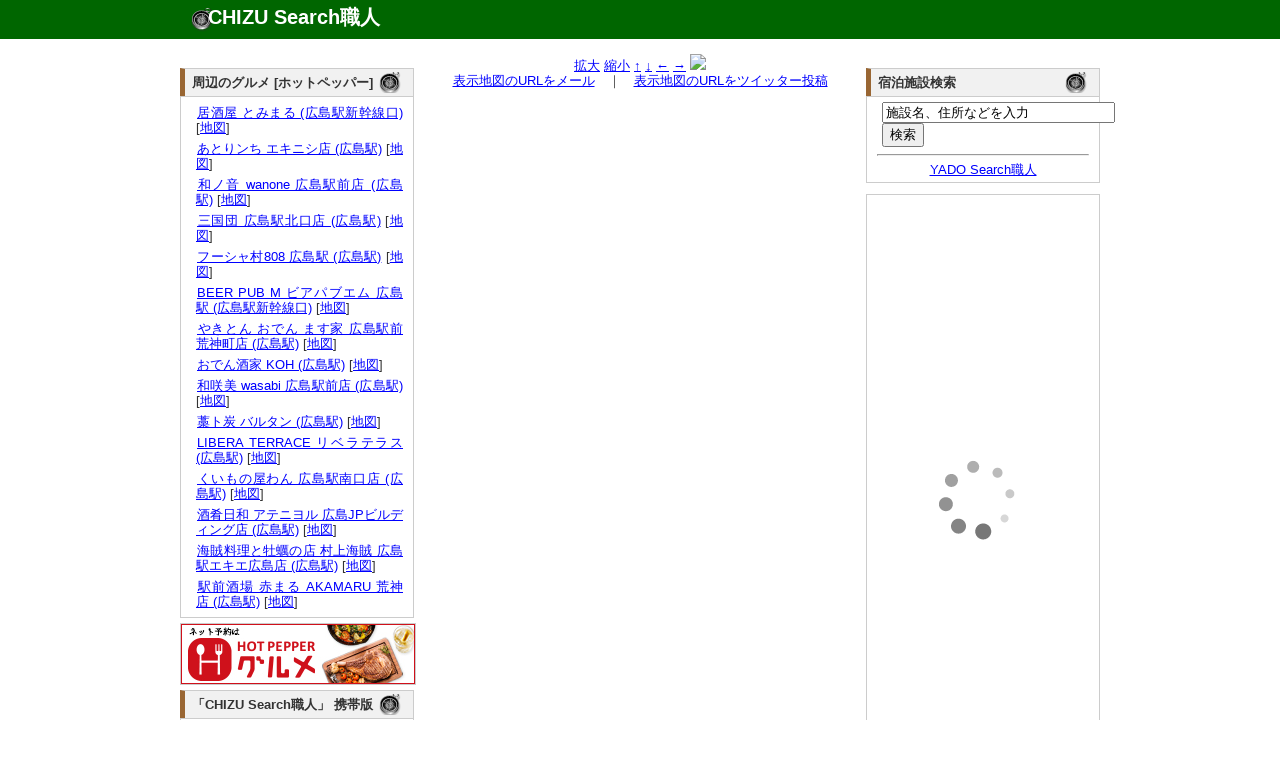

--- FILE ---
content_type: text/html; charset=UTF-8
request_url: http://chizu.web-syokunin.com/l_chizu.php?my=34.3951038735&mx=132.4776591288&cy=34.3951038735&cx=132.4776591288&zoom=15&title=%E5%85%AB%E6%B5%B7%E5%B1%B1+hakkaisan+%E5%BA%83%E5%B3%B6%E9%A7%85%E5%89%8D%E5%BA%97+%28%E5%BA%83%E5%B3%B6%E9%A7%85%29
body_size: 4411
content:
<!DOCTYPE html PUBLIC "-//W3C//DTD XHTML 1.0 Transitional//EN" "http://www.w3.org/TR/xhtml1/DTD/xhtml1-transitional.dtd">
<html xmlns="http://www.w3.org/1999/xhtml" xml:lang="ja" lang="ja">
	<head>
		<meta name="description" content="
			八海山 hakkaisan 広島駅前店 (広島駅)の所在地。地図検索サイト「CHIZU Search職人」では全国の地図を検索できるのはもちろん、表示した地図のリンクやQRコードを簡単に生成できます。生成したリンクをメール等にコピー･ペーストすれば、気軽に地図情報を参照可能。携帯でも参照できますので、外出先でもご活用ください。" />
		<meta name="keyword" content="地図,検索" />
		<meta name="author" content="うぇっぶ工房" />
		<meta http-equiv="content-type" content="text/html; charset=UTF-8">
		<meta name="verify-v1" content="U9/UMj5sUGa+x0D885wAPiTmvm3L0mRuuLYUiI9i3Xw=" />
		<link rel="stylesheet" href="text.css" type="text/css" media="all" />
		<title>八海山 hakkaisan 広島駅前店 (広島駅)の所在地｜地図検索サイト「CHIZU Search職人」</title>
</head>
<body>
	<div id="top_wrapper">
		<div id="header">
			<div id="logo">
				<h1><a href="http://chizu.web-syokunin.com/index.php">CHIZU Search職人</a></h1>
			</div>
		</div>
	</div>
	<div id="wrapper">
	<div id="body_wrapper">
		<div id="container">
			<div id="left_container">
				<div id="left_left" style="margin-top:1.1em;">
					<div id="block">
<div id="headline"><h3 class="headline_title">周辺のグルメ [ホットペッパー]</h3></div>
<div id="explain">

<ul>	<li><a href="//ck.jp.ap.valuecommerce.com/servlet/referral?vs=2608986&vp=878673485&va=2344047&vc_url=https%3A%2F%2Fwww.hotpepper.jp%2FstrJ004403707%2F%3Fvos%3Dnhppalsa000016" target="_blank"><img src="//ad.jp.ap.valuecommerce.com/servlet/gifbanner?vs=2608986&vp=878673485" height="1" width="1" border="0">居酒屋 とみまる (広島駅新幹線口)</a> [<a href="l_chizu.php?my=34.3977826798&mx=132.4794428075&cy=34.3977826798&cx=132.4794428075&zoom=15&title=%E5%B1%85%E9%85%92%E5%B1%8B+%E3%81%A8%E3%81%BF%E3%81%BE%E3%82%8B+%28%E5%BA%83%E5%B3%B6%E9%A7%85%E6%96%B0%E5%B9%B9%E7%B7%9A%E5%8F%A3%29" target="_blank">地図</a>]</li>
	<li><a href="//ck.jp.ap.valuecommerce.com/servlet/referral?vs=2608986&vp=878673485&va=2344047&vc_url=https%3A%2F%2Fwww.hotpepper.jp%2FstrJ003341334%2F%3Fvos%3Dnhppalsa000016" target="_blank"><img src="//ad.jp.ap.valuecommerce.com/servlet/gifbanner?vs=2608986&vp=878673485" height="1" width="1" border="0">あとりンち エキニシ店 (広島駅)</a> [<a href="l_chizu.php?my=34.3982633108&mx=132.4723898151&cy=34.3982633108&cx=132.4723898151&zoom=15&title=%E3%81%82%E3%81%A8%E3%82%8A%E3%83%B3%E3%81%A1+%E3%82%A8%E3%82%AD%E3%83%8B%E3%82%B7%E5%BA%97+%28%E5%BA%83%E5%B3%B6%E9%A7%85%29" target="_blank">地図</a>]</li>
	<li><a href="//ck.jp.ap.valuecommerce.com/servlet/referral?vs=2608986&vp=878673485&va=2344047&vc_url=https%3A%2F%2Fwww.hotpepper.jp%2FstrJ003599905%2F%3Fvos%3Dnhppalsa000016" target="_blank"><img src="//ad.jp.ap.valuecommerce.com/servlet/gifbanner?vs=2608986&vp=878673485" height="1" width="1" border="0">和ノ音 wanone  広島駅前店 (広島駅)</a> [<a href="l_chizu.php?my=34.3950935066&mx=132.4776469393&cy=34.3950935066&cx=132.4776469393&zoom=15&title=%E5%92%8C%E3%83%8E%E9%9F%B3+wanone++%E5%BA%83%E5%B3%B6%E9%A7%85%E5%89%8D%E5%BA%97+%28%E5%BA%83%E5%B3%B6%E9%A7%85%29" target="_blank">地図</a>]</li>
	<li><a href="//ck.jp.ap.valuecommerce.com/servlet/referral?vs=2608986&vp=878673485&va=2344047&vc_url=https%3A%2F%2Fwww.hotpepper.jp%2FstrJ001028196%2F%3Fvos%3Dnhppalsa000016" target="_blank"><img src="//ad.jp.ap.valuecommerce.com/servlet/gifbanner?vs=2608986&vp=878673485" height="1" width="1" border="0">三国団 広島駅北口店 (広島駅)</a> [<a href="l_chizu.php?my=34.3986436664&mx=132.4782156693&cy=34.3986436664&cx=132.4782156693&zoom=15&title=%E4%B8%89%E5%9B%BD%E5%9B%A3+%E5%BA%83%E5%B3%B6%E9%A7%85%E5%8C%97%E5%8F%A3%E5%BA%97+%28%E5%BA%83%E5%B3%B6%E9%A7%85%29" target="_blank">地図</a>]</li>
	<li><a href="//ck.jp.ap.valuecommerce.com/servlet/referral?vs=2608986&vp=878673485&va=2344047&vc_url=https%3A%2F%2Fwww.hotpepper.jp%2FstrJ004090788%2F%3Fvos%3Dnhppalsa000016" target="_blank"><img src="//ad.jp.ap.valuecommerce.com/servlet/gifbanner?vs=2608986&vp=878673485" height="1" width="1" border="0">フーシャ村808 広島駅 (広島駅)</a> [<a href="l_chizu.php?my=34.4020174584&mx=132.4788232901&cy=34.4020174584&cx=132.4788232901&zoom=15&title=%E3%83%95%E3%83%BC%E3%82%B7%E3%83%A3%E6%9D%91808+%E5%BA%83%E5%B3%B6%E9%A7%85+%28%E5%BA%83%E5%B3%B6%E9%A7%85%29" target="_blank">地図</a>]</li>
	<li><a href="//ck.jp.ap.valuecommerce.com/servlet/referral?vs=2608986&vp=878673485&va=2344047&vc_url=https%3A%2F%2Fwww.hotpepper.jp%2FstrJ004470528%2F%3Fvos%3Dnhppalsa000016" target="_blank"><img src="//ad.jp.ap.valuecommerce.com/servlet/gifbanner?vs=2608986&vp=878673485" height="1" width="1" border="0">BEER PUB M ビアパブエム 広島駅 (広島駅新幹線口)</a> [<a href="l_chizu.php?my=34.400658176&mx=132.4791102501&cy=34.400658176&cx=132.4791102501&zoom=15&title=BEER+PUB+M+%E3%83%93%E3%82%A2%E3%83%91%E3%83%96%E3%82%A8%E3%83%A0+%E5%BA%83%E5%B3%B6%E9%A7%85+%28%E5%BA%83%E5%B3%B6%E9%A7%85%E6%96%B0%E5%B9%B9%E7%B7%9A%E5%8F%A3%29" target="_blank">地図</a>]</li>
	<li><a href="//ck.jp.ap.valuecommerce.com/servlet/referral?vs=2608986&vp=878673485&va=2344047&vc_url=https%3A%2F%2Fwww.hotpepper.jp%2FstrJ004025409%2F%3Fvos%3Dnhppalsa000016" target="_blank"><img src="//ad.jp.ap.valuecommerce.com/servlet/gifbanner?vs=2608986&vp=878673485" height="1" width="1" border="0">やきとん おでん ます家 広島駅前荒神町店 (広島駅)</a> [<a href="l_chizu.php?my=34.3948654732&mx=132.4774514082&cy=34.3948654732&cx=132.4774514082&zoom=15&title=%E3%82%84%E3%81%8D%E3%81%A8%E3%82%93+%E3%81%8A%E3%81%A7%E3%82%93+%E3%81%BE%E3%81%99%E5%AE%B6+%E5%BA%83%E5%B3%B6%E9%A7%85%E5%89%8D%E8%8D%92%E7%A5%9E%E7%94%BA%E5%BA%97+%28%E5%BA%83%E5%B3%B6%E9%A7%85%29" target="_blank">地図</a>]</li>
	<li><a href="//ck.jp.ap.valuecommerce.com/servlet/referral?vs=2608986&vp=878673485&va=2344047&vc_url=https%3A%2F%2Fwww.hotpepper.jp%2FstrJ000805774%2F%3Fvos%3Dnhppalsa000016" target="_blank"><img src="//ad.jp.ap.valuecommerce.com/servlet/gifbanner?vs=2608986&vp=878673485" height="1" width="1" border="0">おでん酒家 KOH (広島駅)</a> [<a href="l_chizu.php?my=34.3981805592&mx=132.4731903013&cy=34.3981805592&cx=132.4731903013&zoom=15&title=%E3%81%8A%E3%81%A7%E3%82%93%E9%85%92%E5%AE%B6+KOH+%28%E5%BA%83%E5%B3%B6%E9%A7%85%29" target="_blank">地図</a>]</li>
	<li><a href="//ck.jp.ap.valuecommerce.com/servlet/referral?vs=2608986&vp=878673485&va=2344047&vc_url=https%3A%2F%2Fwww.hotpepper.jp%2FstrJ003533171%2F%3Fvos%3Dnhppalsa000016" target="_blank"><img src="//ad.jp.ap.valuecommerce.com/servlet/gifbanner?vs=2608986&vp=878673485" height="1" width="1" border="0">和咲美 wasabi 広島駅前店 (広島駅)</a> [<a href="l_chizu.php?my=34.3986172801&mx=132.4781962274&cy=34.3986172801&cx=132.4781962274&zoom=15&title=%E5%92%8C%E5%92%B2%E7%BE%8E+wasabi+%E5%BA%83%E5%B3%B6%E9%A7%85%E5%89%8D%E5%BA%97+%28%E5%BA%83%E5%B3%B6%E9%A7%85%29" target="_blank">地図</a>]</li>
	<li><a href="//ck.jp.ap.valuecommerce.com/servlet/referral?vs=2608986&vp=878673485&va=2344047&vc_url=https%3A%2F%2Fwww.hotpepper.jp%2FstrJ001185142%2F%3Fvos%3Dnhppalsa000016" target="_blank"><img src="//ad.jp.ap.valuecommerce.com/servlet/gifbanner?vs=2608986&vp=878673485" height="1" width="1" border="0">藁ト炭 バルタン (広島駅)</a> [<a href="l_chizu.php?my=34.3973163721&mx=132.4807693692&cy=34.3973163721&cx=132.4807693692&zoom=15&title=%E8%97%81%E3%83%88%E7%82%AD+%E3%83%90%E3%83%AB%E3%82%BF%E3%83%B3+%28%E5%BA%83%E5%B3%B6%E9%A7%85%29" target="_blank">地図</a>]</li>
	<li><a href="//ck.jp.ap.valuecommerce.com/servlet/referral?vs=2608986&vp=878673485&va=2344047&vc_url=https%3A%2F%2Fwww.hotpepper.jp%2FstrJ003736950%2F%3Fvos%3Dnhppalsa000016" target="_blank"><img src="//ad.jp.ap.valuecommerce.com/servlet/gifbanner?vs=2608986&vp=878673485" height="1" width="1" border="0">LIBERA TERRACE リベラテラス (広島駅)</a> [<a href="l_chizu.php?my=34.3976203539&mx=132.4735800056&cy=34.3976203539&cx=132.4735800056&zoom=15&title=LIBERA+TERRACE+%E3%83%AA%E3%83%99%E3%83%A9%E3%83%86%E3%83%A9%E3%82%B9+%28%E5%BA%83%E5%B3%B6%E9%A7%85%29" target="_blank">地図</a>]</li>
	<li><a href="//ck.jp.ap.valuecommerce.com/servlet/referral?vs=2608986&vp=878673485&va=2344047&vc_url=https%3A%2F%2Fwww.hotpepper.jp%2FstrJ001051261%2F%3Fvos%3Dnhppalsa000016" target="_blank"><img src="//ad.jp.ap.valuecommerce.com/servlet/gifbanner?vs=2608986&vp=878673485" height="1" width="1" border="0">くいもの屋わん 広島駅南口店 (広島駅)</a> [<a href="l_chizu.php?my=34.3968501516&mx=132.4729598068&cy=34.3968501516&cx=132.4729598068&zoom=15&title=%E3%81%8F%E3%81%84%E3%82%82%E3%81%AE%E5%B1%8B%E3%82%8F%E3%82%93+%E5%BA%83%E5%B3%B6%E9%A7%85%E5%8D%97%E5%8F%A3%E5%BA%97+%28%E5%BA%83%E5%B3%B6%E9%A7%85%29" target="_blank">地図</a>]</li>
	<li><a href="//ck.jp.ap.valuecommerce.com/servlet/referral?vs=2608986&vp=878673485&va=2344047&vc_url=https%3A%2F%2Fwww.hotpepper.jp%2FstrJ003872649%2F%3Fvos%3Dnhppalsa000016" target="_blank"><img src="//ad.jp.ap.valuecommerce.com/servlet/gifbanner?vs=2608986&vp=878673485" height="1" width="1" border="0">酒肴日和 アテニヨル 広島JPビルディング店 (広島駅)</a> [<a href="l_chizu.php?my=34.3976361845&mx=132.4735377866&cy=34.3976361845&cx=132.4735377866&zoom=15&title=%E9%85%92%E8%82%B4%E6%97%A5%E5%92%8C+%E3%82%A2%E3%83%86%E3%83%8B%E3%83%A8%E3%83%AB+%E5%BA%83%E5%B3%B6JP%E3%83%93%E3%83%AB%E3%83%87%E3%82%A3%E3%83%B3%E3%82%B0%E5%BA%97+%28%E5%BA%83%E5%B3%B6%E9%A7%85%29" target="_blank">地図</a>]</li>
	<li><a href="//ck.jp.ap.valuecommerce.com/servlet/referral?vs=2608986&vp=878673485&va=2344047&vc_url=https%3A%2F%2Fwww.hotpepper.jp%2FstrJ001203931%2F%3Fvos%3Dnhppalsa000016" target="_blank"><img src="//ad.jp.ap.valuecommerce.com/servlet/gifbanner?vs=2608986&vp=878673485" height="1" width="1" border="0">海賊料理と牡蠣の店 村上海賊 広島駅エキエ広島店 (広島駅)</a> [<a href="l_chizu.php?my=34.3982958944&mx=132.4765780492&cy=34.3982958944&cx=132.4765780492&zoom=15&title=%E6%B5%B7%E8%B3%8A%E6%96%99%E7%90%86%E3%81%A8%E7%89%A1%E8%A0%A3%E3%81%AE%E5%BA%97+%E6%9D%91%E4%B8%8A%E6%B5%B7%E8%B3%8A+%E5%BA%83%E5%B3%B6%E9%A7%85%E3%82%A8%E3%82%AD%E3%82%A8%E5%BA%83%E5%B3%B6%E5%BA%97+%28%E5%BA%83%E5%B3%B6%E9%A7%85%29" target="_blank">地図</a>]</li>
	<li><a href="//ck.jp.ap.valuecommerce.com/servlet/referral?vs=2608986&vp=878673485&va=2344047&vc_url=https%3A%2F%2Fwww.hotpepper.jp%2FstrJ003582242%2F%3Fvos%3Dnhppalsa000016" target="_blank"><img src="//ad.jp.ap.valuecommerce.com/servlet/gifbanner?vs=2608986&vp=878673485" height="1" width="1" border="0">駅前酒場 赤まる AKAMARU 荒神店 (広島駅)</a> [<a href="l_chizu.php?my=34.394220557&mx=132.4779191635&cy=34.394220557&cx=132.4779191635&zoom=15&title=%E9%A7%85%E5%89%8D%E9%85%92%E5%A0%B4+%E8%B5%A4%E3%81%BE%E3%82%8B+AKAMARU+%E8%8D%92%E7%A5%9E%E5%BA%97+%28%E5%BA%83%E5%B3%B6%E9%A7%85%29" target="_blank">地図</a>]</li>
</ul></div>
</div>
					<div id="block" style="border:1px solid #ccc;">
<iframe frameborder="0" allowtransparency="true" height="60" width="234" marginheight="0" scrolling="no" src="http://ad.jp.ap.valuecommerce.com/servlet/htmlbanner?sid=2608986&pid=879837158" marginwidth="0"><script language="javascript" src="http://ad.jp.ap.valuecommerce.com/servlet/jsbanner?sid=2608986&pid=879837158"></script><noscript><a href="http://ck.jp.ap.valuecommerce.com/servlet/referral?sid=2608986&pid=879837158" target="_blank" ><img src="http://ad.jp.ap.valuecommerce.com/servlet/gifbanner?sid=2608986&pid=879837158" height="60" width="234" border="0"></a></noscript></iframe>
					</div>
					<div id="block">
						<div id="headline"><h3 class="headline_title">「CHIZU Search職人」 携帯版</h3></div>
						<div id="explain">
							<img src="mchizu.png" align="right" hspace="10">携帯版をご覧頂くためには、QRコードを携帯で読み取るか、<a href="mailto:?subject=Mobile CHIZU Search URL&body=http://chizu.web-syokunin.com/m_index.php">こちらから</a>メールにてURLを送信してご利用ください。
						</div>
					</div>
					
					
					
				</div>
				<div id="left_right">
					<div id="block">

<center>
<a href="l_chizu.php?mx=132.4776591288&my=34.3951038735&cx=132.4776591288&cy=34.3951038735&zoom=16&title=%E5%85%AB%E6%B5%B7%E5%B1%B1+hakkaisan+%E5%BA%83%E5%B3%B6%E9%A7%85%E5%89%8D%E5%BA%97+%28%E5%BA%83%E5%B3%B6%E9%A7%85%29">拡大</a>
<a href="l_chizu.php?mx=132.4776591288&my=34.3951038735&cx=132.4776591288&cy=34.3951038735&zoom=14&title=%E5%85%AB%E6%B5%B7%E5%B1%B1+hakkaisan+%E5%BA%83%E5%B3%B6%E9%A7%85%E5%89%8D%E5%BA%97+%28%E5%BA%83%E5%B3%B6%E9%A7%85%29">縮小</a>
<a href="l_chizu.php?mx=132.4776591288&my=34.3951038735&cx=132.4776591288&cy=34.3979038735&zoom=15&title=%E5%85%AB%E6%B5%B7%E5%B1%B1+hakkaisan+%E5%BA%83%E5%B3%B6%E9%A7%85%E5%89%8D%E5%BA%97+%28%E5%BA%83%E5%B3%B6%E9%A7%85%29">↑</a>
<a href="l_chizu.php?mx=132.4776591288&my=34.3951038735&cx=132.4776591288&cy=34.3923038735&zoom=15&title=%E5%85%AB%E6%B5%B7%E5%B1%B1+hakkaisan+%E5%BA%83%E5%B3%B6%E9%A7%85%E5%89%8D%E5%BA%97+%28%E5%BA%83%E5%B3%B6%E9%A7%85%29">↓</a>
<a href="l_chizu.php?mx=132.4776591288&my=34.3951038735&cx=132.4738591288&cy=34.3951038735&zoom=15&title=%E5%85%AB%E6%B5%B7%E5%B1%B1+hakkaisan+%E5%BA%83%E5%B3%B6%E9%A7%85%E5%89%8D%E5%BA%97+%28%E5%BA%83%E5%B3%B6%E9%A7%85%29">←</a>
<a href="l_chizu.php?mx=132.4776591288&my=34.3951038735&cx=132.4814591288&cy=34.3951038735&zoom=15&title=%E5%85%AB%E6%B5%B7%E5%B1%B1+hakkaisan+%E5%BA%83%E5%B3%B6%E9%A7%85%E5%89%8D%E5%BA%97+%28%E5%BA%83%E5%B3%B6%E9%A7%85%29">→</a>
<img src="http://maps.google.com/maps/api/staticmap?center=34.3951038735,132.4776591288&zoom=15&size=430x300&markers=size:mid|color:red|34.3951038735,132.4776591288&sensor=false&format=jpg-baseline">
<br />
<a href="mailto:?subject=CHIZU Search URL&body=http://chizu.web-syokunin.com/chizu.php%3Fmx=132.4776591288%26my=34.3951038735%26cx=132.4776591288%26cy=34.3951038735%26zoom=15">表示地図のURLをメール</a>　｜　<a href="http://chizu.web-syokunin.com/twitter.php?mx=132.4776591288&my=34.3951038735&cx=132.4776591288&cy=34.3951038735&zoom=15&title=" target="_blank">表示地図のURLをツイッター投稿</a>
</center>
					</div>
				</div>
			</div>
			<div id="right_container"  style="margin-top:1.1em;">
				
				<div id="block">
<div id="headline"><h3 class="headline_title">宿泊施設検索</h3></div>
<div id="explain">
	<form action="http://yado.web-syokunin.com/keywd_search.php" method="post">
		<!-- キーワード入力テキストボックス -->
		<input type="text" name="keyword" value ="施設名、住所などを入力" size="27"  onfocus="this.value = '';">
		<br /><input type="submit" name="submit" value="検索">
	</form>
	<hr>
	<center><a href="http://yado.web-syokunin.com/index.php">YADO Search職人</a></center>
</div>
</div>
					
					<div id="block">
					<a href="http://hb.afl.rakuten.co.jp/hsc/08e4b0c1.a7bcbae5.06e4f7a1.a4b58d11/" target="_blank"><img src="http://hbb.afl.rakuten.co.jp/hsb/08e4b0c1.a7bcbae5.06e4f7a1.a4b58d11/153145/" border="0"></a>
				</div>
				
				
				<div id="block"><div id="explain">
<!-- Rakuten Widget FROM HERE --><script type="text/javascript">rakuten_design="slide";rakuten_affiliateId="013a1834.7a2de6d5.06e45d1b.eac4188a";rakuten_items="ctsmatch";rakuten_genreId=0;rakuten_size="200x600";rakuten_target="_blank";rakuten_theme="gray";rakuten_border="off";rakuten_auto_mode="off";rakuten_genre_title="off";rakuten_recommend="on";</script><script type="text/javascript" src="http://xml.affiliate.rakuten.co.jp/widget/js/rakuten_widget.js"></script><!-- Rakuten Widget TO HERE -->
					</div>
				</div>
			</div>
</div>
<div id="footer">
	<a href="http://search.web-syokunin.com/index.php">Web Search職人</a>｜<a href="http://chizu.web-syokunin.com/index.php">CHIZU Search職人</a>｜<a href="http://yado.web-syokunin.com/index.php">YADO Search職人</a>｜<a href="http://game-syokunin.net/topindex.php">GAME職人工房</a>｜<a href="http://puzzle.web-syokunin.com/index.php">PUZZLE職人工房</a>｜<a href="http://ja.game-cafe.net/">Smart Game Cafe</a><br />
	Copyright (c) <a href="http://web-syokunin.com/">うぇっぶ工房</a> All Rights Reserved
</div>
</div>
<script type="text/javascript">
var gaJsHost = (("https:" == document.location.protocol) ? "https://ssl." : "http://www.");
document.write(unescape("%3Cscript src='" + gaJsHost + "google-analytics.com/ga.js' type='text/javascript'%3E%3C/script%3E"));
</script>
<script type="text/javascript">
try {
var pageTracker = _gat._getTracker("UA-7239726-1");
pageTracker._trackPageview();
} catch(err) {}</script>
</body>
</html>


--- FILE ---
content_type: text/html; charset=UTF-8
request_url: http://ad.jp.ap.valuecommerce.com/servlet/htmlbanner?sid=2608986&pid=879837158
body_size: 565
content:
<HTML><A TARGET='_top' HREF='//ck.jp.ap.valuecommerce.com/servlet/referral?va=2691183&sid=2608986&pid=879837158&vcid=[base64]&vcpub=0.830571' rel="nofollow"><IMG BORDER=0 SRC='//i.imgvc.com/vc/images/00/29/10/6f.jpeg'></A></HTML>